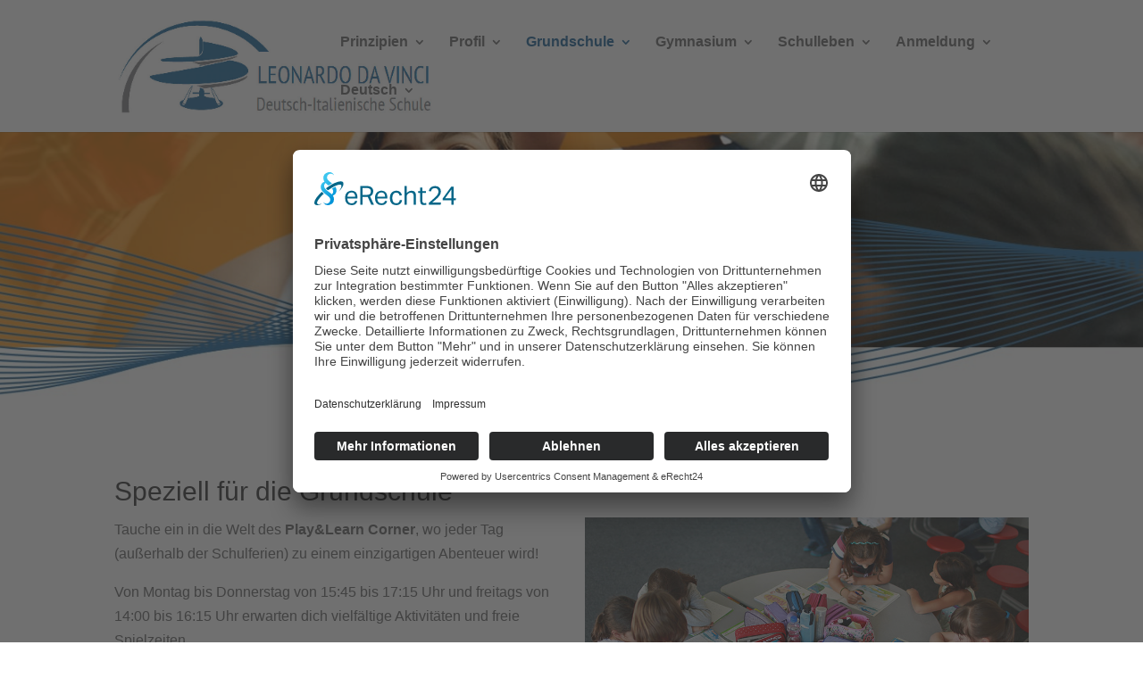

--- FILE ---
content_type: text/css
request_url: https://ldv-muenchen.de/wp-content/et-cache/26016597/et-core-unified-deferred-26016597.min.css?ver=1769091595
body_size: 707
content:
.et_pb_row_4.et_pb_row,.et_pb_row_8.et_pb_row{padding-bottom:0px!important;padding-bottom:0px}.et_pb_text_3 h1{font-family:'PT Sans Narrow',sans-serif;line-height:1.3em}.et_pb_text_3 h2,.et_pb_text_7 h2{font-family:'PT Sans Narrow',sans-serif;font-size:30px;line-height:1.3em}.et_pb_text_3{background-color:RGBA(255,255,255,0)}.et_pb_row_5.et_pb_row{padding-top:0px!important;margin-top:0px!important;padding-top:0px}.et_pb_image_1{padding-bottom:0px;margin-bottom:0px!important;text-align:left;margin-left:0}.et_pb_text_4,.et_pb_text_5,.et_pb_text_6{background-color:RGBA(255,255,255,0);padding-top:10px!important;padding-right:10px!important;padding-bottom:10px!important;padding-left:10px!important;margin-top:0px!important;margin-bottom:0px!important}.et_pb_button_0_wrapper,.et_pb_button_1_wrapper,.et_pb_button_2_wrapper{margin-left:10px!important}body #page-container .et_pb_section .et_pb_button_0,body #page-container .et_pb_section .et_pb_button_1,body #page-container .et_pb_section .et_pb_button_2{color:#FFFFFF!important;border-width:2px!important;border-radius:0px;font-size:16px;font-family:'PT Sans Narrow',sans-serif!important;background-color:#0C71C3}body #page-container .et_pb_section .et_pb_button_0:hover:after,body #page-container .et_pb_section .et_pb_button_1:hover:after,body #page-container .et_pb_section .et_pb_button_2:hover:after,body #page-container .et_pb_section .et_pb_button_3:hover:after,body #page-container .et_pb_section .et_pb_button_4:hover:after,body #page-container .et_pb_section .et_pb_button_5:hover:after{margin-left:.3em;left:auto;margin-left:.3em;opacity:1}body #page-container .et_pb_section .et_pb_button_0:after,body #page-container .et_pb_section .et_pb_button_1:after,body #page-container .et_pb_section .et_pb_button_2:after,body #page-container .et_pb_section .et_pb_button_3:after,body #page-container .et_pb_section .et_pb_button_4:after,body #page-container .et_pb_section .et_pb_button_5:after{color:#FFFFFF;line-height:inherit;font-size:inherit!important;margin-left:-1em;left:auto;font-family:ETmodules!important;font-weight:400!important}.et_pb_button_0,.et_pb_button_0:after,.et_pb_button_1,.et_pb_button_1:after,.et_pb_button_2,.et_pb_button_2:after,.et_pb_button_3,.et_pb_button_3:after,.et_pb_button_4,.et_pb_button_4:after,.et_pb_button_5,.et_pb_button_5:after{transition:all 300ms ease 0ms}.et_pb_image_2,.et_pb_image_3{margin-bottom:0px!important;text-align:left;margin-left:0}.et_pb_section_4.et_pb_section{background-color:#f2f2f2!important}.et_pb_row_6.et_pb_row{padding-bottom:0px!important;margin-bottom:0px!important;padding-bottom:0px}.et_pb_row_7.et_pb_row,.et_pb_row_9.et_pb_row{padding-top:0px!important;padding-top:0px}.et_pb_image_4{text-align:left;margin-left:0}div.et_pb_section.et_pb_section_5{background-image:url(https://ldv-muenchen.de/wp-content/uploads/2024/06/welle_orange_900.jpg)!important}.et_pb_section_5.et_pb_section{background-color:RGBA(255,255,255,0)!important}.et_pb_text_9 h2{font-family:'PT Sans Narrow',sans-serif;font-size:30px;color:#FFFFFF!important;line-height:1.3em}.et_pb_blurb_0.et_pb_blurb,.et_pb_blurb_1.et_pb_blurb,.et_pb_blurb_2.et_pb_blurb{background-color:#FFFFFF;border-width:2px;border-color:#0c71c3;padding-top:15px!important;padding-right:15px!important;padding-bottom:15px!important;padding-left:15px!important}.et_pb_blurb_0 .et-pb-icon,.et_pb_blurb_1 .et-pb-icon,.et_pb_blurb_2 .et-pb-icon{color:#1b6297;font-family:ETmodules!important;font-weight:400!important}body #page-container .et_pb_section .et_pb_button_3,body #page-container .et_pb_section .et_pb_button_4,body #page-container .et_pb_section .et_pb_button_5{color:#FFFFFF!important;border-width:2px!important;border-color:#0c71c3;border-radius:0px;font-size:16px;font-family:'PT Sans Narrow',sans-serif!important;background-color:#0C71C3}@media only screen and (max-width:980px){.et_pb_image_1 .et_pb_image_wrap img,.et_pb_image_2 .et_pb_image_wrap img,.et_pb_image_3 .et_pb_image_wrap img,.et_pb_image_4 .et_pb_image_wrap img{width:auto}body #page-container .et_pb_section .et_pb_button_0:after,body #page-container .et_pb_section .et_pb_button_1:after,body #page-container .et_pb_section .et_pb_button_2:after,body #page-container .et_pb_section .et_pb_button_3:after,body #page-container .et_pb_section .et_pb_button_4:after,body #page-container .et_pb_section .et_pb_button_5:after{line-height:inherit;font-size:inherit!important;margin-left:-1em;left:auto;display:inline-block;opacity:0;content:attr(data-icon);font-family:ETmodules!important;font-weight:400!important}body #page-container .et_pb_section .et_pb_button_0:before,body #page-container .et_pb_section .et_pb_button_1:before,body #page-container .et_pb_section .et_pb_button_2:before,body #page-container .et_pb_section .et_pb_button_3:before,body #page-container .et_pb_section .et_pb_button_4:before,body #page-container .et_pb_section .et_pb_button_5:before{display:none}body #page-container .et_pb_section .et_pb_button_0:hover:after,body #page-container .et_pb_section .et_pb_button_1:hover:after,body #page-container .et_pb_section .et_pb_button_2:hover:after,body #page-container .et_pb_section .et_pb_button_3:hover:after,body #page-container .et_pb_section .et_pb_button_4:hover:after,body #page-container .et_pb_section .et_pb_button_5:hover:after{margin-left:.3em;left:auto;margin-left:.3em;opacity:1}}@media only screen and (max-width:767px){.et_pb_image_1 .et_pb_image_wrap img,.et_pb_image_2 .et_pb_image_wrap img,.et_pb_image_3 .et_pb_image_wrap img,.et_pb_image_4 .et_pb_image_wrap img{width:auto}body #page-container .et_pb_section .et_pb_button_0:after,body #page-container .et_pb_section .et_pb_button_1:after,body #page-container .et_pb_section .et_pb_button_2:after,body #page-container .et_pb_section .et_pb_button_3:after,body #page-container .et_pb_section .et_pb_button_4:after,body #page-container .et_pb_section .et_pb_button_5:after{line-height:inherit;font-size:inherit!important;margin-left:-1em;left:auto;display:inline-block;opacity:0;content:attr(data-icon);font-family:ETmodules!important;font-weight:400!important}body #page-container .et_pb_section .et_pb_button_0:before,body #page-container .et_pb_section .et_pb_button_1:before,body #page-container .et_pb_section .et_pb_button_2:before,body #page-container .et_pb_section .et_pb_button_3:before,body #page-container .et_pb_section .et_pb_button_4:before,body #page-container .et_pb_section .et_pb_button_5:before{display:none}body #page-container .et_pb_section .et_pb_button_0:hover:after,body #page-container .et_pb_section .et_pb_button_1:hover:after,body #page-container .et_pb_section .et_pb_button_2:hover:after,body #page-container .et_pb_section .et_pb_button_3:hover:after,body #page-container .et_pb_section .et_pb_button_4:hover:after,body #page-container .et_pb_section .et_pb_button_5:hover:after{margin-left:.3em;left:auto;margin-left:.3em;opacity:1}}